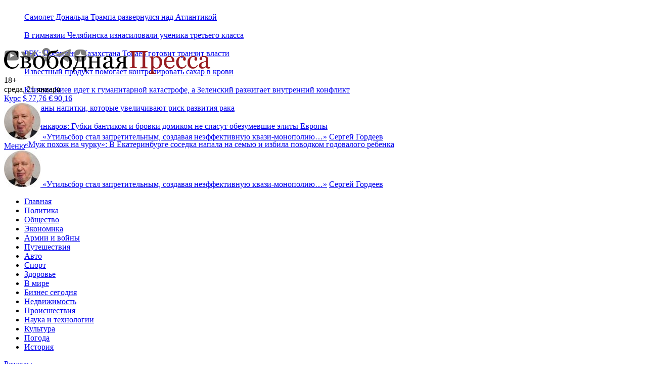

--- FILE ---
content_type: text/html; charset=utf-8
request_url: https://svpressa.ru/accidents/news/71799/
body_size: 17648
content:
<!doctype html>
<html dir="ltr" lang="ru">
<head>
        <link rel="canonical" href="https://svpressa.ru/accidents/news/71799/" />
            <meta charset="utf-8">
    <meta http-equiv="x-ua-compatible" content="ie=edge">
    <title>В здании телецентра &laquo;Останкино&raquo; возник пожар, идет эвакуация</title>
    <meta name="viewport" content="width=device-width, initial-scale=1">
    <meta name="description" content="Пожару в телецентре &laquo;Останкино&raquo;, где загорелась крыша, присвоен повышенный, четвертый, номер сложности, проходит эвакуация сотрудников и посетителей">
                    
    
        <meta property="og:url" content="https://svpressa.ru/accidents/news/71799/">
    <meta property="og:title" content="В здании телецентра &laquo;Останкино&raquo; возник пожар, идет эвакуация">
    <meta property="og:description" content="Пожару в телецентре &laquo;Останкино&raquo;, где загорелась крыша, присвоен повышенный, четвертый, номер сложности, проходит эвакуация сотрудников и посетителей">
    <meta property="og:type" content="article">
    <meta property="og:image" content="https://svpressa.ru/p/71/717/71799/p-71799.jpg">
    <meta name="twitter:card" content="summary_large_image">
    <meta name="twitter:site" content="@svpressa">
    <meta name="twitter:creator" content="@svpressa">
    <meta name="twitter:title" content="В здании телецентра &laquo;Останкино&raquo; возник пожар, идет эвакуация">
    <meta name="twitter:description" content="Пожару в телецентре &laquo;Останкино&raquo;, где загорелась крыша, присвоен повышенный, четвертый, номер сложности, проходит эвакуация сотрудников и посетителей">
    <meta name="twitter:image" content="https://svpressa.ru/p/71/717/71799/p-71799.jpg">
        
    
    <link rel="stylesheet" href="/css/sp.css?v=202410281">
    <!--[if lt IE 9]><script src="/js/html5support.js"></script><![endif]-->


    
    
    


        <script type="application/ld+json">
        {
          "@context": "https://schema.org/",
          "@type": "BreadcrumbList",
          "itemListElement": [{
            "@type": "ListItem",
            "position": 1,
            "name": "Главная",
            "item": "https://svpressa.ru/"
          },
                              {
            "@type": "ListItem",
            "position": 2,
            "name": "Происшествия",
            "item": "https://svpressa.ru/accidents/news/"
          },
                    
          {
            "@type": "ListItem",
            "position": 3,
            "name": "В здании телецентра &laquo;Останкино&raquo; возник пожар, идет эвакуация"
          }
          ]
        }
    </script>
    


        <script type="application/ld+json">
        {
           "@context": "https://schema.org",
                      "@type": "NewsArticle",
                      "url": "https://svpressa.ru/accidents/news/71799/",
                      "author": {
                "@type": "Person",
                "name": "Отдел Новостей"
              },
                       "publisher":{
              "@type":"Organization",
              "name":"Свободная Пресса",
              "logo": {
                  "@type": "ImageObject",
                  "url": "https://svpressa.ru/i/logo-svpressa.png"
                }
           },
           "headline": "В здании телецентра &laquo;Останкино&raquo; возник пожар, идет эвакуация",
           "mainEntityOfPage": "https://svpressa.ru/accidents/news/71799/",
           "articleBody": "Пожару в&nbsp;телецентре &laquo;Останкино&raquo;, где загорелась крыша, присвоен повышенный, четвертый, номер сложности, проходит эвакуация сотрудников и&nbsp;посетителей. Площадь возгорания составляет 150 квадратных метров.Как сообщили в&nbsp;пресс-службе МЧС РФ, пожар произошел во&nbsp;вторник вечером, 30&nbsp;июля, по&nbsp;адресу: улица академика Королева, 12. &laquo;Произошло задымление в&nbsp;административном четырех этажном здании телецентра. Очаг возгорания обнаружен на&nbsp;первом этаже. Проводится эвакуация. По&nbsp;предварительным данным пострадавших нет&raquo;,&nbsp;&mdash; рассказали в&nbsp;ведомстве. На&nbsp;месте происшествия работает около двадцати пожарных расчетов.Из&nbsp;здания эвакуировали сотрудников телеканалов НТВ и&nbsp;Первый, в&nbsp;том числе спортивного комментатора Геннадия Орлова, который вел прямой репортаж о&nbsp;матче петербургского &laquo;Зенита&raquo; и&nbsp;датского &laquo;Нордшелланда&raquo;. С&nbsp;60-ой минуты матч шел без комментария.&laquo;Эрнст повел пожарных в&nbsp;здание, горит декорационный цех Первого канала. Суета жуткая. Пожарные прибывают и&nbsp;прибывают. Насчитал 9 пожарных машин, и&nbsp;еще едут. Люди, задействованные на&nbsp;эфирах, орут в&nbsp;трубки, что не&nbsp;хотели уходить&raquo;,&nbsp;&mdash; написал в&nbsp;своем твиттере спортивный комментатор телеканала &laquo;НТВ-Плюс&raquo; Тимур Журавель.Фото: TimZhur",
                      "image":["https://svpressa.ru/p/71/717/71799/p-71799.jpg"],
                      "datePublished":"2013-07-30T22:38:00+03:00",
           "dateModified":"2013-07-30T22:38:00+03:00"
        }
    </script>
    


    

    <script src="/js/picturefill.min.js?v=1463063015000" async></script>

    

    
    
    <script async type="text/javascript" src="//s.luxcdn.com/t/229664/360_light.js"></script>
    





    
            <meta property="relap:article" content="false">
            <meta property="article:published_time" content="2013-07-30T22:38:00+03:00">
    

    
    
    <link rel="icon" type="image/png" href="/favicon-16x16.png?v=1471426270000" sizes="16x16">
    <link rel="icon" type="image/png" href="/favicon-32x32.png?v=1471426270000" sizes="32x32">
    <link rel="icon" type="image/png" href="/favicon-96x96.png?v=1471426270000" sizes="96x96">






<style>
@media (max-width: 480px) {

#adfox_154334798986441917 {
    display:block;
clear:both;
    padding-top:1em;
}

#yandex-vh {
    height:250px;
}

/*#adfox_149382238558383135,*/
#adfox_166074206548625200 {
    height:120px;
}

#adfox_157321318210373358 {
    height:300px;
}

#adfox_150347518061173214 {
    height:350px;
}

#adfox_152483132227926856 {
    height:350px;
}

#adfox_152112464784545018 {
    height:480px;
}


#adfox_152967455873041513 {
    height:750px;
}

#adfox_149805505100184850 {
    height:600px;
}

#adfox_158576435130642108,
#adfox_158652806112888988,
#adfox_158944708604245095 {
    height:120px;
}

#adfox_149684398997947462,
#adfox_1481729649585323 {
    height:400px;
    width:250px;
}

#adfox_166074206548625200,
/*#adfox_149382238558383135,*/
#adfox_152483132227926856,
#adfox_150347518061173214,
#adfox_152112464784545018,
#adfox_157321318210373358,
#adfox_152967455873041513,
#adfox_149805505100184850,
#adfox_158576435130642108,
#adfox_158652806112888988,
#adfox_158944708604245095,
#adfox_149684398997947462,
#adfox_1481729649585323,
#adfox_151671785189981641
{
    display:block;
    background-color: #fff;
    padding:0;
    position: relative;
}

/*#adfox_166074206548625200::before,*/
/*#adfox_149382238558383135::before,*/
#adfox_152483132227926856::before,
#adfox_150347518061173214::before,
#adfox_152112464784545018::before,
#adfox_157321318210373358::before,
#adfox_152967455873041513::before,
#adfox_149805505100184850::before,
/*#adfox_158576435130642108::before,*/
/*#adfox_158652806112888988::before,*/
/*#adfox_158944708604245095::before,*/
#adfox_149684398997947462::before,
#adfox_1481729649585323::before,
#adfox_151671785189981641::before
{
    content: "РЕКЛАМА";
    color:#666;
    font-size:14px;
    font-weight: normal;
    left: 50%;
    position: absolute;
    top: 50%;
    transform: translate(-50%, -50%);
    text-align: center;
    z-index:0;
}

}


@media (min-width: 481px) {

    #yandex-vh {
    height:450px;
}

#adfox_1481729326681014,
#adfox_158531307548162957  {
    width:300px;
    height:300px;
}

#adfox_150347518061173214 {
    height:450px;
}

#adfox_152112464784545018 {
    height:480px;
}



#adfox_157321318210373358 {
    height:340px;
}

/*
#adfox_1482230651395507 {
    height:200px;
}
*/
/*
#adfox_1481729254647214 {
    height:90px;
    width:728px;
}
*/

#adfox_1481729521474783,
#adfox_149684398997947462,
#adfox_1481729649585323 {
    height:400px;
    width:240px;
}


#adfox_1481729389686235 {
    width:300px;
    height:600px;
}

#adfox_152967466817766424 {
    height:300px;
}


#adfox_151671785189981641 {
    height:250px;
}

    #adfox_166074199840271027 {
        height:120px;
}


#adfox_166074199840271027,
#adfox_150347518061173214,
#adfox_152112464784545018,
#adfox_157321318210373358,
/*#adfox_1482230651395507,*/
/*#adfox_1481729254647214,*/
/*#adfox_1481729521474783,*/
#adfox_152967466817766424,
/*#adfox_1481729389686235,*/
#adfox_1481729326681014,
#adfox_158531307548162957,
#adfox_149684398997947462,
#adfox_1481729649585323,
#adfox_151671785189981641 {
    display:block;
    background-color: #fff;
    padding:0;
    position: relative;
}

/*#adfox_166074199840271027::before,*/
#adfox_150347518061173214::before,
#adfox_152112464784545018::before,
#adfox_157321318210373358::before,
/*#adfox_1482230651395507::before,*/
/*#adfox_1481729254647214::before,*/
/*#adfox_1481729521474783::before,*/
#adfox_152967466817766424::before,
/*#adfox_1481729389686235::before,*/
#adfox_1481729326681014::before,
#adfox_158531307548162957::before,
#adfox_151671785189981641::before,
/*#adfox_149684398997947462::before,*/
#adfox_1481729649585323::before,
#adfox_151671785189981641::before
 {
    content: "РЕКЛАМА";
    color:#666;
    font-size:14px;
    font-weight: normal;
    left: 50%;
    position: absolute;
    top: 50%;
    transform: translate(-50%, -50%);
    text-align: center;
    z-index:0;
}

/*
#adfox_1482230651395507::before {
    top: 11%;
}
*/

    #adfox_15132575496764270_149097,
    #adfox_15132575496764270_149068 {

    }

}


div.sendsay-checkbox {
margin-bottom: -1.75em;
}

div.sendsay-checkbox label {
font-size: 12px;
color:#666;
}

div.sendsay-image {
max-width:44px;
position:absolute;
}

div.sendsay-image + div.sendsay-text {
height: 4em;
padding-top: 1em;
}

div.sendsay-popup {
width:auto !important;
}

</style>



 

</head>

<body>

    
        <div id="adfox_15132575496764270"></div>
    
    
    
    
    
        <div id="adfox_1484921178563864"></div>
    
    
        
            <div id="adfox_1495110525393924"></div>
    
        <div id="adfox_153079930644463343" style="z-index:5;"></div>
        

        <div id="adfox_152993940628348673"></div>
    
    


    <a name="top"></a>
    <div class="b-container">
        
<div class="_adfox_banner_above_header" id="adfox_1482230651395507"></div>




<div id="adfox_149382238558383135" class="_adfox_banner_above_header_mobile_ad"></div>





<style>
.b-top-header__item {
	width:100%;
	display: block;
	overflow: hidden;
	line-height: 36px;
}

.b-top-header__logo {
	display: none;
}


@media (max-width: 998px) {
.b-top-header__logo {
display: block;
float:left;
width:36px;
margin-right:1em;
}


}



.b-top-header__e2wwqk-img:after {
  background: url('/i/164х38.png') no-repeat;
	height:38px;
	width:164px;
}
.b-top-header__e2wwqk,
.b-top-header__e2wwqk-img {
	height:38px;
	width:164px;
}

.b-top-header__main,
.b-top-header__aside {
	height:41px;
}


</style>

<section class="b-top-header">
<div class="b-top-header__main">
	<div class="b-top-header__ticker">
		<div class="b-top-header__ticker-loader"></div>
	</div>
	<ul class="b-top-header__items">
				<li class="b-top-header__item"><a href="/politic/news/499543/?top=1">Самолет Дональда Трампа развернулся над Атлантикой</a></li>
				<li class="b-top-header__item"><a href="/accidents/news/499555/?top=1">В гимназии Челябинска изнасиловали ученика третьего класса</a></li>
				<li class="b-top-header__item"><a href="/politic/news/499552/?top=1">РБК: Президент Казахстана Токаев готовит транзит власти</a></li>
				<li class="b-top-header__item"><a href="/health/news/499542/?top=1">Известный продукт помогает контролировать сахар в крови</a></li>
				<li class="b-top-header__item"><a href="/society/news/499553/?top=1">Кличко: Киев идет к гуманитарной катастрофе, а Зеленский разжигает внутренний конфликт</a></li>
				<li class="b-top-header__item"><a href="/health/news/499539/?top=1">Названы напитки, которые увеличивают риск развития рака</a></li>
				<li class="b-top-header__item"><a href="/politic/news/499545/?top=1">Килинкаров: Губки бантиком и бровки домиком не спасут обезумевшие элиты Европы</a></li>
				<li class="b-top-header__item"><a href="/accidents/news/499558/?top=1">&laquo;Муж похож на чурку&raquo;: В Екатеринбурге соседка напала на семью и избила поводком годовалого ребенка</a></li>
		
	</ul>
</div>
<div class="b-top-header__aside">
	<div class="b-top-header__e2wwqk">
		<div id="adfox_172951536231457824"></div>
		
	</div>


	<div class="b-top-header__socials">
		<a target="_blank" href="https://www.youtube.com/user/svpressaru?sub_confirmation=1" class="b-top-header__socials-item" title="Свободная Пресса на YouTube"><img src="/i/socials/yt.png" alt="Свободная Пресса на YouTube"></a>
		<a target="_blank" href="https://vk.com/svpressa" class="b-top-header__socials-item" title="Свободная Пресса Вконтакте"><img src="/i/socials/vk.png" alt="Свободная Пресса Вконтакте"></a>
		<a target="_blank" href="https://www.odnoklassniki.ru/svpressa" class="b-top-header__socials-item" title="Свободная Пресса в Одноклассниках"><img src="/i/socials/ok.png" alt="Свободная Пресса в Одноклассниках"></a>
		<a target="_blank" href="https://t.me/s/svpressaru" class="b-top-header__socials-item" title="Свободная Пресса в Телеграм"><img src="/i/socials/tg.png" alt="Свободная Пресса в Телеграм"></a>
				<a target="_blank" href="https://dzen.ru/svpressaru" class="b-top-header__socials-item" title="Свободная Пресса в Дзен"><img src="/i/socials/dzen.png" alt="Свободная Пресса в Дзен"></a>
	</div>
</div>
</section>


<!-- header -->
<header class="b-header _clearfix">
	<div class="b-header__info-container">
		<div class="b-header__info">
			<div class="b-header__logo"><a href="/"><img src="/i/logo-svpressa.svg" onerror="this.src='/i/logo-svpressa.png'" alt="Свободная Пресса" class="b-header__logo-img"></a>
				<div class="b-header__age-rating">18+</div>
			</div>
			<div class="b-header__date-and-region">
				<div class="b-header__date">
					среда, 21 января
				</div>

				<div class="b-header__currency-wrapper _hide_mobile">
					<a class="b-header__currency-link" href="/topics/kurs-valyut/">Курс</a>
					<a href="/topics/kurs-valyut/" class="b-header__currency b-header__currency--first">
						$&thinsp;<span class="b-header__currency-value b-header__currency--up">77,76</span>
					</a>
					<a href="/topics/kurs-valyut/" class="b-header__currency">
						&euro;&thinsp;<span class="b-header__currency-value b-header__currency--up">90,16</span></a>
				</div>

				


				
			</div>
		</div>
		<div class="b-header__top _hide_mobile">
						<!-- quote -->
			<article class="b-article" data-name="Сергей Гордеев:
				О повышении утильсбора на авто">
				<a href="/quotes/5439/?qht=1" class="b-quote-top__img">
					<img src="/p/persons/5044/s-5044.jpg"
						alt="">
				</a>
				<a class="b-quote-top__subtitle" href="/quotes/5439/?qht=1"><span
						class="b-quote-mark">&laquo;</span>Утильсбор стал запретительным, создавая неэффективную квази-монополию…<span
						class="b-quote-mark">&raquo;</span></a>
				<a href="/quotes/5439/?qht=1"
					class="b-quote-top__author-name">Сергей Гордеев</a>
			</article>
			<!-- /quote -->
			
					</div>
		<div class="b-header__menu-trigger" id="b-header__menu-trigger">
			<a href="#" class="b-header__menu-link">
				<div class="b-header__menu-icon"></div>
				<div class="b-header__menu-title">Меню</div>
			</a>
		</div>
	</div>


<noindex>
<!--noindex-->
<div class="b-quote-header">
	<article class="b-quote-header__article" data-name="Сергей Гордеев:
	О повышении утильсбора на авто">
	<a href="/quotes/5439/?qht=1" class="b-quote-header__img" rel="nofollow">
		<img src="/p/persons/5044/s-5044.jpg"
			alt="">
	</a>
	<a class="b-quote-top__subtitle" href="/quotes/5439/?qht=1" rel="nofollow"><span
			class="b-quote-mark">&laquo;</span>Утильсбор стал запретительным, создавая неэффективную квази-монополию…<span
			class="b-quote-mark">&raquo;</span></a>
	<a href="/quotes/5439/?qht=1"
		class="b-quote-top__author-name" rel="nofollow">Сергей Гордеев</a>
</article>
</div>
<!--/noindex-->
</noindex>

		<!-- menu-container -->
	<div class="b-header__menu-container _hide_mobile" id="b-header__menu-container">
		<!-- nav -->
		<nav class="b-nav">
			<div class="b-nav-container">
				<div class="b-nav__container">
					<div class="b-nav__rubrics-container" id="b-nav__rubrics-container">
						<a href="#" class="b-nav__rubrics-trigger" id="b-nav__rubrics-trigger"></a>
						<ul class="b-nav__list" id="b-nav__list_rubrics">
							<li class="b-nav__item"><a class="b-nav__link b-nav__link_white" href="/">Главная</a></li>
																					<li class="b-nav__item"><a class="b-nav__link b-nav__link_white" href="/politic/">Политика</a></li>
																																										<li class="b-nav__item"><a class="b-nav__link b-nav__link_white" href="/society/">Общество</a></li>
																																										<li class="b-nav__item"><a class="b-nav__link b-nav__link_white" href="/economy/">Экономика</a></li>
																																										<li class="b-nav__item"><a class="b-nav__link b-nav__link_white" href="/war21/">Армии и войны</a></li>
																																										<li class="b-nav__item"><a class="b-nav__link b-nav__link_white" href="/travel/">Путешествия</a></li>
																																																								<li class="b-nav__item"><a class="b-nav__link b-nav__link_white" href="/auto/">Авто</a></li>
																												<li class="b-nav__item"><a class="b-nav__link b-nav__link_white" href="/sport/">Спорт</a></li>
																																																								<li class="b-nav__item"><a class="b-nav__link b-nav__link_white" href="/health/">Здоровье</a></li>
																																										<li class="b-nav__item"><a class="b-nav__link b-nav__link_white" href="/world/">В мире</a></li>
																																										<li class="b-nav__item"><a class="b-nav__link b-nav__link_white" href="/business/">Бизнес сегодня</a></li>
																																										<li class="b-nav__item"><a class="b-nav__link b-nav__link_white" href="/realty/">Недвижимость</a></li>
																												<li class="b-nav__item"><a class="b-nav__link b-nav__link_white" href="/accidents/">Происшествия</a></li>
																																																								<li class="b-nav__item"><a class="b-nav__link b-nav__link_white" href="/science/">Наука и технологии</a></li>
																												<li class="b-nav__item"><a class="b-nav__link b-nav__link_white" href="/culture/">Культура</a></li>
																																																								<li class="b-nav__item"><a class="b-nav__link b-nav__link_white" href="/weather/">Погода</a></li>
																																										<li class="b-nav__item"><a class="b-nav__link b-nav__link_white" href="/post/">История</a></li>
																																																																																																																																																																																						
						</ul>
					</div>
				</div>
				<div class="b-nav__container">
					<a href="#" class="b-nav__trigger" id="b-nav__list_categories-trigger">Разделы</a>
					<div class="b-nav__sub-container _hide_mobile" id="b-nav__categories-container">
						<ul class="b-nav__list">
							<li class="b-nav__item b-nav__item_category b-nav__item_first"><a class="b-nav__link" href="/all/news/">Новости</a></li>
							<li class="b-nav__item b-nav__item_category"><a class="b-nav__link" href="/blogs/">Мнения</a></li>
							
							<li class="b-nav__item b-nav__item_category"><a class="b-nav__link" href="/all/photo/">Фото</a></li>
							
							<li class="b-nav__item b-nav__item_category"><a class="b-nav__link" href="/all/sptv/">СП-Видео</a></li>
							
							<li class="b-nav__item b-nav__item_category"><a class="b-nav__link" href="/authors/">Авторы</a></li>
							<li class="b-nav__item b-nav__item_category"><a class="b-nav__link " href="/experts/">Эксперты</a></li>
							<li class="b-nav__item b-nav__item_category"><a class="b-nav__link " href="/quotes/">Цитаты</a></li>
							<li class="b-nav__item b-nav__item_category"><a class="b-nav__link " href="/persons/">Персоны</a></li>
							<li class="b-nav__item b-nav__item_category"><a class="b-nav__link " href="/companies/">Компании</a></li>
							
						</ul>
					</div>
				</div>
				

								<div class="b-nav__container b-nav__topics">
					<a href="#" class="b-nav__trigger" id="b-nav__list_topics-trigger">Горячие темы</a>
					<div class="b-nav__sub-container b-nav__sub-container_topics _hide_mobile" id="b-nav__topics-container">
						<ul class="b-nav__list">
							<li class="b-nav__item b-nav__item_topic b-nav__item_topics _hide_mobile"><a class="b-nav__link_topics" href="/topics/">Темы:</a></li>
														<li class="b-nav__item b-nav__item_topic b-nav__item_first"><a class="b-nav__link" href="/topics/specialnaya-operaciya-na-ukraine/">Спецоперация на Украине</a></li>
														<li class="b-nav__item b-nav__item_topic"><a class="b-nav__link" href="/topics/mir-na-ukraine/">Мир на Украине</a></li>
														<li class="b-nav__item b-nav__item_topic"><a class="b-nav__link" href="/topics/migranty-i-migraciya/">Мигранты и миграция</a></li>
														<li class="b-nav__item b-nav__item_topic"><a class="b-nav__link" href="/topics/sankcii/">Санкции</a></li>
														<li class="b-nav__item b-nav__item_topic"><a class="b-nav__link" href="/topics/kurs-valyut/">Курс валют</a></li>
														<li class="b-nav__item b-nav__item_topic"><a class="b-nav__link" href="/topics/krasota-i-uhod/">Красота и уход</a></li>
														<li class="b-nav__item b-nav__item_topic"><a class="b-nav__link" href="/topics/kitay-segodnya/">Китай сегодня</a></li>
							
						</ul>
					</div>
				</div>
				
			</div>
			<!-- /nav-container -->
		</nav>
		<!-- /nav -->
	</div>
	<!-- /menu-container -->

</header>
<!-- /header -->




<!-- bottom topline -->








        <!-- content -->
        <div class="b-content _clearfix">
            

            

            <!-- content-main -->
            			<!-- content-main -->
			<div class="b-content__main">
								<div id="adfox_1481729254647214" class="_adfox_banner_768"></div>

								<article class="b-text">
	<div class="b-text__container">
		<header class="b-text__header">
							<div class="b-text__rubric">
								<a class="b-text__rubric-link"
									href="/accidents/"><span>Происшествия</span></a>																
								<div class="b-text__date">30 июля 2013 22:38</div>
							</div>

							<h1 class="b-text__title">В здании телецентра &laquo;Останкино&raquo; возник пожар, идет эвакуация</h1>
							
							

														<div class="b-text__info">
								
								
								<div class="b-views b-views_header"><i class="icon-views"></i> 189</div>
								<a href="#" class="b-text__socials-trigger" id="b-text__socials-trigger"><i class="icon-socials"></i></a>
								<div class="b-socials b-socials_header _hide_mobile" id="b-socials_header">
									<div class="b-socials__container b-socials__container_header">
										<div class="ya-share2" data-services="vkontakte,odnoklassniki,telegram"
											data-url="https://svpressa.ru/accidents/news/71799/" data-title="В здании телецентра &laquo;Останкино&raquo; возник пожар, идет эвакуация"
											data-description="Пожару в телецентре &laquo;Останкино&raquo;, где загорелась крыша, присвоен повышенный, четвертый, номер сложности, проходит эвакуация сотрудников и посетителей" data-counter></div>
									</div>
								</div>
								<a class="b-print b-print_header" href="#" title="Версия для печати"><i class="icon-print"></i></a>
								<a class="b-email b-email_header"
									href="mailto:?subject=В здании телецентра «Останкино» возник пожар, идет эвакуация&body=В здании телецентра «Останкино» возник пожар, идет эвакуация%0Dhttps://svpressa.ru/accidents/news/71799/%0D%0DСвободная%20Пресса%0Dhttps://svpressa.ru"
									title="Отправить по емейл"><i class="icon-email"></i></a>
								
								
							</div>
							<!-- /text__info -->
							
							
						</header>
						<!-- /text__header -->

						
																		<div id="adfox_152483132227926856" class="b-text__block_offset_medium"></div>
		<div class="b-text__content">
    <div class="b-text__block b-text__block_text b-text__block_offset_large" data-io-article-url="https://svpressa.ru/accidents/news/71799/">
                <div class="_adfox_banner_240" id="adfox_1481729521474783">
            <div id="crt-713416"></div>
        </div>
                
        
        <p>Пожару в&nbsp;телецентре &laquo;Останкино&raquo;, где загорелась крыша, присвоен повышенный, четвертый, номер сложности, проходит эвакуация сотрудников и&nbsp;посетителей. Площадь возгорания составляет 150 квадратных метров.</p><p>Как сообщили в&nbsp;пресс-службе МЧС РФ, пожар произошел во&nbsp;вторник вечером, 30&nbsp;июля, по&nbsp;адресу: улица академика Королева, 12. &laquo;<i>Произошло задымление в&nbsp;административном четырех этажном здании телецентра. Очаг возгорания обнаружен на&nbsp;первом этаже. Проводится эвакуация. По&nbsp;предварительным данным пострадавших нет</i>&raquo;,&nbsp;&mdash; <a target=_blank rel=nofollow href=http://www.mchs.gov.ru/dop/operationalpage/summary/Operativnaja_informacija/item/450264/>рассказали</a> в&nbsp;ведомстве. На&nbsp;месте происшествия работает около двадцати пожарных расчетов.</p><p>Из&nbsp;здания эвакуировали сотрудников телеканалов НТВ и&nbsp;Первый, в&nbsp;том числе спортивного комментатора Геннадия Орлова, который вел прямой репортаж о&nbsp;матче петербургского &laquo;Зенита&raquo; и&nbsp;датского &laquo;Нордшелланда&raquo;. С&nbsp;60-ой минуты матч шел без комментария.</p><p>&laquo;<i>Эрнст повел пожарных в&nbsp;здание, горит декорационный цех Первого канала. Суета жуткая. Пожарные прибывают и&nbsp;прибывают. Насчитал 9 пожарных машин, и&nbsp;еще едут. Люди, задействованные на&nbsp;эфирах, орут в&nbsp;трубки, что не&nbsp;хотели уходить</i>&raquo;,&nbsp;&mdash; написал в&nbsp;своем <a target=_blank rel=nofollow href=https://twitter.com/TimZhur>твиттере</a> спортивный комментатор телеканала &laquo;НТВ-Плюс&raquo; Тимур Журавель.</p><p><i>Фото: <a target=_blank rel=nofollow href=https://twitter.com/TimZhur>TimZhur</a></i></p><p><div id="adfox_154334798986441917"></div></p>

        

        
		

                
        
        
        
        
        

            


    
    </div>
</div>
<!-- /text__content -->

		<footer class="b-text__footer">

    

    <div id="adfox_16650673131151604" class="_clearfix" style="padding-top:1.5em;padding-bottom:1em"></div>

<div class="b-footer-promo" style="padding:1em 1em 1em 20px;margin-top:2em;">
	<p>
		Читайте новости «Свободной Прессы» в <a href="https://yandex.ru/news/?favid=9118" class="_link_medium" target="_blank">Яндекс.Новостях</a>, а так же подписывайтесь на наши каналы в <a href="https://zen.yandex.ru/id/5fa06601ccd6794086f076f3" class="_link_medium" target="_blank">Яндекс.Дзен</a>, <a href="https://t.me/svpressaru" class="_link_medium" target="_blank">Telegram</a> и <a href="https://mediametrics.ru/rating/ru/day.html?search=www.svpressa.ru" class="_link_medium" target="_blank">MediaMetrics</a>.
</p>
</div>
  



<div id="adfox_157321318210373358" style="clear:both" class="_clearfix b-text__block_offset_large"></div>




    
    
        <div id="adfox_152112464784545018"  style="clear:both" class="_clearfix b-text__block_offset_medium"></div>


    
    <!-- relevant-articles -->

<!-- topics -->
<div class="b-topics">
	<a href="/topics//" class="b-content__title_link">Читайте ещё</a>

	<div class="b-articles">
						<!-- article -->
<article class="b-article b-article_small b-col_1-2_content b-col_1-2_content_first">
	<a href="/society/article/498550/?cba=1" class="b-article__img b-article__img_small">
		<img src="/p/49/498/498550/xs-498550.jpg?v=1768312515" alt="У пятимесячного Миши Ворошилина редкий диагноз, угрожающий раком кожи">
	</a>
	<a class="b-article__title b-article__title_small" href="/society/article/498550/?cba=1">У пятимесячного Миши Ворошилина редкий диагноз, угрожающий раком кожи</a>
	<p class="b-article__subtitle b-article__subtitle_small">Мальчика спасёт только срочная операция</p>
</article>
<!-- /article -->


						<!-- article -->
<article class="b-article b-article_small b-col_1-2_content">
	<a href="/war21/article/499551/?cba=1" class="b-article__img b-article__img_small">
		<img src="/p/49/499/499551/xs-499551.jpg?v=1768974729" alt="Сводки СВО, 21 января, главное: «ПВО не работает, F-16 непонятно, что делают», - Зеленский громит генералов">
	</a>
	<a class="b-article__title b-article__title_small" href="/war21/article/499551/?cba=1">Сводки СВО, 21&nbsp;января, главное: &laquo;ПВО не работает, F-16 непонятно, что делают&raquo;,&nbsp;&mdash; Зеленский громит генералов</a>
	<p class="b-article__subtitle b-article__subtitle_small">1427-й день спецоперации. Ситуация на фронтах остается напряженной, но инициатива за&nbsp;ВС РФ</p>
</article>
<!-- /article -->

	</div>

	<div class="b-articles">
						<!-- article -->
<article class="b-article b-article_small_news b-col_1-2_content b-col_1-2_content_first">
	<a class="b-article__title b-article__title_small" href="/accidents/news/499274/?cban=1">СМИ: Началось принудительное выселение Долиной из квартиры в Хамовниках</a>
	
</article>
<!-- /article -->


						<!-- article -->
<article class="b-article b-article_small_news b-col_1-2_content">
	<a class="b-article__title b-article__title_small" href="/accidents/news/498957/?cban=1">&laquo;Надо закрыть&raquo;: Главврач роддома в Кузбассе обращался в Минздрав после первых смертей</a>
	
</article>
<!-- /article -->

	</div>

		<div class="b-articles">
						<!-- article -->
<article class="b-article b-article_small b-col_1-2_content b-col_1-2_content_first">
	<a href="/politic/article/499485/?cba=1" class="b-article__img b-article__img_small">
		<img src="/p/49/499/499485/xs-499485.jpg?v=1768976666" alt="Курятник в Давосе притих: Петушистый Макрон с опаской ждет, когда зайдет Трамп. Кто у него сегодня на суп?">
	</a>
	<a class="b-article__title b-article__title_small" href="/politic/article/499485/?cba=1">Курятник в Давосе притих: Петушистый Макрон с опаской ждет, когда зайдет Трамп. Кто у него сегодня на суп?</a>
	<p class="b-article__subtitle b-article__subtitle_small">На проходящем в Швейцарии форуме приемы и фуршеты пропитаны ядом ненависти к новому &laquo;хозяину Гренландии&raquo;</p>
</article>
<!-- /article -->


						

		<article class="b-article b-article_small b-col_1-2_aside">

 <!-- Sparrow -->

<script type="text/javascript" data-key="ea1c763b8e43c3e5e486e1b79c281e1e">
(function(w, a) {
(w[a] = w[a] || []).push({
'script_key': 'ea1c763b8e43c3e5e486e1b79c281e1e',
'settings': {
'w': 19659,
'sid': 10136
}
});
if(!window['_Sparrow_embed']) {
var node = document.createElement('script'); node.type = 'text/javascript'; node.async =
true;
node.src = 'https://widget.sparrow.ru/js/embed.js';
(document.getElementsByTagName('head')[0] ||
document.getElementsByTagName('body')[0]).appendChild(node);
} else {
window['_Sparrow_embed'].initWidgets();
}
})(window, '_sparrow_widgets');
</script>

<!-- /Sparrow -->

        </article>

		
	</div>
	</div>
<!-- /topics -->


    
       
    
    
<div class="b-likes-and-socials">
	<div class="b-socials b-socials_footer">
		<div class="b-socials__container b-socials__container_footer">
			<div class="ya-share2 b-socials__yashare"
				data-services="vkontakte,odnoklassniki,telegram" data-url="https://svpressa.ru/accidents/news/71799/" data-image="https://svpressa.ru/p/71/717/71799/p-71799.jpg"  data-title="В здании телецентра &laquo;Останкино&raquo; возник пожар, идет эвакуация"
				data-description="Пожару в телецентре &laquo;Останкино&raquo;, где загорелась крыша, присвоен повышенный, четвертый, номер сложности, проходит эвакуация сотрудников и посетителей" data-counter></div>
		</div>
	</div>

			<div class="b-counts_footer">
		<div class="b-comments_footer-wrapper">
			
			<a class="b-comments_footer_btn" href="#mc-container"
				data-cackle-channel="71799"><span>Комментировать</span><i class="icon-comments"></i></a>

		</div>
	</div>
		</div>
    
    <img src="/cnt.php" class="_hidden">
</footer>
<!-- /b-text__footer news -->







<section class="b-content__section b-content__section_first">
  <div class="pulse-widget" data-sid="partners_widget_svpressaru_1"></div>
  <script async src="https://static.pulse.mail.ru/pulse-widget.js"></script>
</section>


 







	</div>
	<!-- /b-text__container -->
</article>
<!-- /b-text -->
								
								<section class="b-content__sectionb-content__section_first" id="adfox_152967466817766424"></section>
<section class="b-content__sectionb-content__section_first" id="adfox_152967455873041513"></section>



								<!-- more news -->
<section class="b-content__section _oh">
	<a href="/all/news/" class="b-content__title b-content__title_list">Новости дня</a>
	<ul class="b-news__list b-news__list-more-news">
				<li class="b-news__item_list b-news__item_first">
			<a class="b-news__title" href="/politic/news/499562/?nbt=1"><time class="b-news__time" datetime="2026-01-21T10:18:00+03:00">10:18</time> Свои земли и свои люди: Медведев объяснил, почему Трампу не стать Путиным</a>
		</li>
				<li class="b-news__item_list">
			<a class="b-news__title" href="/politic/news/499563/?nbt=1"><time class="b-news__time" datetime="2026-01-21T10:13:00+03:00">10:13</time> Трамп: у нас есть вооружения, о которых никто не знает</a>
		</li>
				<li class="b-news__item_list">
			<a class="b-news__title" href="/politic/news/499557/?nbt=1"><time class="b-news__time" datetime="2026-01-21T09:58:00+03:00">09:58</time> Олейник объяснил, что произошло между двумя бунтами Зеленского против Трампа</a>
		</li>
				<li class="b-news__item_list">
			<a class="b-news__title" href="/accidents/news/499560/?nbt=1"><time class="b-news__time" datetime="2026-01-21T09:53:00+03:00">09:53</time> В Красноярском крае задержали зампреда совета депутатов Ачинска</a>
		</li>
				<li class="b-news__item_list">
			<a class="b-news__title" href="/politic/news/499559/?nbt=1"><time class="b-news__time" datetime="2026-01-21T09:45:00+03:00">09:45</time> Guardian: Трамп хотел причинить боль Макрону</a>
		</li>
				<li class="b-news__item_list">
			<a class="b-news__title" href="/accidents/news/499558/?nbt=1"><time class="b-news__time" datetime="2026-01-21T09:35:00+03:00">09:35</time> &laquo;Муж похож на чурку&raquo;: В Екатеринбурге соседка напала на семью и избила поводком годовалого ребенка</a>
		</li>
				<li class="b-news__item_list">
			<a class="b-news__title" href="/society/news/499553/?nbt=1"><time class="b-news__time" datetime="2026-01-21T09:30:00+03:00">09:30</time> Кличко: Киев идет к гуманитарной катастрофе, а Зеленский разжигает внутренний конфликт</a>
		</li>
				<li class="b-news__item_list">
			<a class="b-news__title" href="/accidents/news/499555/?nbt=1"><time class="b-news__time" datetime="2026-01-21T09:18:00+03:00">09:18</time> В гимназии Челябинска изнасиловали ученика третьего класса</a>
		</li>
				<li class="b-news__item_list">
			<a class="b-news__title" href="/politic/news/499556/?nbt=1"><time class="b-news__time" datetime="2026-01-21T09:17:00+03:00">09:17</time> Объявление о плане восстановления Украины на 800 млрд долларов отложено</a>
		</li>
				<li class="b-news__item_list b-news__item_last">
			<a class="b-news__title" href="/politic/news/499546/?nbt=1"><time class="b-news__time" datetime="2026-01-21T09:05:00+03:00">09:05</time> Мнимое воздействие: Профессор о&nbsp;&laquo;мире без правил&raquo; Макрона в темных очках</a>
		</li>
		
	</ul>
	<div class="b-text__block b-text__block_offset_small">
		<a href="/all/news/30-7-2013/?nabt=1" class="b-news__title">Все новости за 30 июля 2013</a>
	</div>
</section>
<!-- /more news -->

								<!-- quotes -->
<section class="b-content__section">
	<a class="b-content__title" href="/quotes/">Цитаты</a>
	<div class="b-quotes">
		 
		<!-- quote -->
		<article class="b-quote">
			<div class="b-quote__quote">
				<a class="b-quote__title" href="/quotes/5446/?qt=1">О коммерциализации медицины</a>
				<a class="b-quote__subtitle" href="/quotes/5446/?qt=1">&laquo;Надо убирать рынок из медицины. Медицина&nbsp;&mdash; это не про деньги, а про жизни, про будущее страны. Если мы сейчас не сделаем правильные и серьезные выводы из трагедии Новокузнецка&nbsp;&mdash; проблемы будут не у отдельных людей, а у России&hellip;&raquo;</a>
				
			</div>
			<div class="b-quote__author">
					<a href="/quotes/5446/?qt=1" class="b-quote__img">
						<img src="/p/persons/4644/s-4644.jpg" alt="">
					</a>
				<div class="b-quote__author-info">
					<a href="/quotes/5446/?qt=1" class="b-quote__author-name">Ян Власов</a>
					<p class="b-quote__author-about">Cопредседатель Всероссийского союза пациентов, член Совета по правам человека при президенте России, доктор медицинских наук</p>
				</div>
			</div>
		</article>
		<!-- /quote -->
		 
		<!-- quote -->
		<article class="b-quote">
			<div class="b-quote__quote">
				<a class="b-quote__title" href="/quotes/5448/?qt=1">О гражданской авиации</a>
				<a class="b-quote__subtitle" href="/quotes/5448/?qt=1">&laquo;Восстановление законсервированных авиалайнеров&nbsp;&mdash; это вынужденная мера по восполнению формирующемуся дефициту воздушных судов из-за естественного выбывания техники. В непростых условиях антироссийских санкций этот процесс усугубляется&hellip;&raquo;</a>
				
			</div>
			<div class="b-quote__author">
					<a href="/quotes/5448/?qt=1" class="b-quote__img">
						<img src="/p/persons/162/s-162.jpg" alt="">
					</a>
				<div class="b-quote__author-info">
					<a href="/quotes/5448/?qt=1" class="b-quote__author-name">Олег Смирнов</a>
					<p class="b-quote__author-about">Заслуженный пилот СССР</p>
				</div>
			</div>
		</article>
		<!-- /quote -->
		 
		<!-- quote -->
		<article class="b-quote">
			<div class="b-quote__quote">
				<a class="b-quote__title" href="/quotes/5443/?qt=1">О добыче редкоземельных металлов</a>
				<a class="b-quote__subtitle" href="/quotes/5443/?qt=1">&laquo;Мы добыли 2500 тонн. Дело в том, что мы ничего серьезного, высокотехнологичного не производим, у нас&nbsp;&mdash; нефть, уголь, газ и оборудование. Ни гаджетов, ни компьютеров. Что-то там пытаемся, но бестолку. Поэтому 2500 тонн&nbsp;&mdash; наш необходимый минимум, больше и не надо&hellip;&raquo;</a>
				
			</div>
			<div class="b-quote__author">
					<a href="/quotes/5443/?qt=1" class="b-quote__img">
						<img src="/p/persons/4494/s-4494.jpg" alt="">
					</a>
				<div class="b-quote__author-info">
					<a href="/quotes/5443/?qt=1" class="b-quote__author-name">Владимир Полеванов</a>
					<p class="b-quote__author-about">Вице-президент национального фонда «Стратегические ресурсы России»</p>
				</div>
			</div>
		</article>
		<!-- /quote -->
		
	</div>
</section>
<!-- /quotes -->

								
				
			</div>
			<!--/ content-main -->
            <!--/ content-main -->
            <!-- content-aside -->
            <div class="b-content__aside">
                								<section class="b-content__section b-content__section_first">
    <a class="b-content__title" href="/all/sptv/?tvtd=1">СП-Видео</a>
    <div class="b-photo-of-the-day">
        <article>
            <a href="/opinions/sptv/499469/?tvtd=1" class="b-sptv__img">
                <img src="/p/49/499/499469/p-499469.jpg?v=1768980148" alt="Алексей Рамм: Стратегическое наступление ВС РФ может начаться весной">
                <span class="b-video__icon"><i class="icon-video"></i></span>
            </a>
            <a class="b-sptv__title b-sptv__title_aside"
                href="/opinions/sptv/499469/?tvtd=1">Алексей Рамм: Стратегическое наступление&nbsp;ВС РФ может начаться весной</a>
        </article>
    </div>
</section>

								<section class="b-content__section b-content__section_teasers">
	<span class="b-content__title">Спецпредложения</span>
    	<div id="adfox_150028550384634160"></div>
		<div id="adfox_1481729326681014"></div>
</section>
								<div id="grf_svpressaru_22"></div>
								<section class="b-content__section b-content__section_partners">
  <div id="mm270520"></div>
  <script type="text/javascript" src="//news.mediametrics.ru/cgi-bin/b.fcgi?ac=b&m=js&n=4&v=7&p=h&id=mm270520" charset="UTF-8"></script>

</section>

								<section class="b-content__section">
    
<!-- Sparrow -->
<script type="text/javascript" data-key="6198bcc65620c22e218168ab511b86e3">
(function(w, a) {
(w[a] = w[a] || []).push({
'script_key': '6198bcc65620c22e218168ab511b86e3',
'settings': {
'w': 19658,
'sid': 10136
}
});
if(!window['_Sparrow_embed']) {
var node = document.createElement('script'); node.type = 'text/javascript'; node.async =
true;
node.src = 'https://widget.sparrow.ru/js/embed.js';
(document.getElementsByTagName('head')[0] ||
document.getElementsByTagName('body')[0]).appendChild(node);
} else {
window['_Sparrow_embed'].initWidgets();
}
})(window, '_sparrow_widgets');
</script>
<!-- /Sparrow -->


</section>

								<section class="b-content__section b-content__section_partners">
<div id="unit_95699"><a href="https://smi2.ru/" >Новости СМИ2</a></div>

</section>

								<div class="_adfox_banner_300x250">
	<div id="adfox_1481729389686235"></div>
	<div id="adfox_149805505100184850"></div>
</div>

				
            </div>
            <!-- /content-aside -->
        </div>
        <!-- content -->
        


<div id="adfox_166074206548625200"></div>
<div id="adfox_166074199840271027"></div>
<div id="adfox_174230876343527824"></div>

<footer class="b-footer">
	<div class="b-footer__container">

		<div class="b-footer__copyright-first-container">

			<div class="b-footer__social-container">
				<ul class="b-footer__social-list">
					
					<li class="b-footer__social-item"><a target="_blank" href="https://vk.com/svpressa" class="icon-vk-large" title="Свободная Пресса Вконтакте"></a></li>
					<li class="b-footer__social-item"><a target="_blank" href="https://dzen.ru/svpressaru" class="icon-dz-large" title="Свободная Пресса в Дзен"></a></li>
					<li class="b-footer__social-item"><a target="_blank" href="https://www.odnoklassniki.ru/svpressa" class="icon-ok-large" title="Свободная Пресса в Одноклассниках"></a></li>
					<li class="b-footer__social-item"><a target="_blank" href="https://www.youtube.com/user/svpressaru?sub_confirmation=1" class="icon-yt-large" title="Свободная Пресса на YouTube"></a></li>
				</ul>
			</div>

			<div class="b-footer__nav-container">
				<nav class="b-footer__nav">
					<ul class="b-footer__nav-list">
						<li class="b-footer__nav-item"><a class="b-footer__nav-link" href="/text/pravovaya-informaciya/">Правовая информация</a></li><li class="b-footer__nav-item"><a class="b-footer__nav-link" href="/text/reklama-na-sayte/">Реклама на сайте</a></li><li class="b-footer__nav-item"><a class="b-footer__nav-link" href="/text/avtoram/">Авторам</a></li><li class="b-footer__nav-item"><a class="b-footer__nav-link" href="/text/kontakty/">Контакты</a></li>
					</ul>
				</nav>
			</div>


			<div class="b-footer__search">
				<form action="https://yandex.ru/sitesearch" method="get" target="_self">
					<input type="hidden" name="searchid" value="2221801"/>
					<input type="hidden" name="l10n" value="ru"/>
					<input type="hidden" name="reqenc" value="utf-8"/>
					<input type="search" class="b-footer__search-input" placeholder="Поиск" results="5" autosave="svp_search" name="text" value="">
				</form>
			</div>


			<div class="b-footer__copyright-first">
				<p class="_line">
					<span class="_bold">Врио главного редактора Лебедев В.В.</span>
				</p>
				

				<p class="_line">
					Перепечатка и цитирование материалов издания допускается только при точном соблюдении требований <a href="/text/pravila-ispolzovaniya-materialov-svpressa/" class="_link_standart">Правил их использования</a>.
				</p>

				<p class="_line">
					Мнения отдельных авторов могут не совпадать с позицией редакции.
				</p>

			</div>
		</div>

		<div class="b-footer__copyright-second-container">
			<div class="b-footer__copyright-second">
				<div class="_text">
					<p class="_line">
						<strong>СвободнаяПресса</strong>&nbsp;&reg; – свидетельства о регистрации товарных знаков №390722 и №390723 выданы Роспатентом 06.10.2009.<br>
						Действительны до 23.03.2029.
					</p>
					<p class="_line">
						&copy; <strong>2009, АНО «ИнПресс»</strong> – свидетельство о регистрации СМИ Эл №ФС77-77526 выдано Федеральной службой по надзору в сфере связи, информационных технологий и массовых коммуникаций.
					</p>
					<p class="_line">
					Сетевое издание «Свободная пресса» выходит с 1 ноября 2008 года.
				</p>
				<div class="_bold">18+</div>
				</div>
			</div>
		</div>

		<div class="b-footer__copyright-third-container">
			<div class="b-footer__copyright-third">
				<div class="_text">
					<p class="_line">
						<strong>Учредитель:</strong>
						<br/>АНО «ИнПресс»
					</p>

					<p class="_line">
						<strong>Редакция:</strong>
						<br/>E-mail: см. <a href="/text/kontakty/" class="_link_standart">Контакты</a>
						<br/>Тел.: <a href="tel:+84959993679" class="_link_standart">+7 495 999 36 79</a>
					</p>

					<p class="_line">
						<strong>Издатель:</strong>
						<br/>ООО «Авторское бюро»
						<br/>E-mail: <a href="mailto:7404263@mail.ru" class="_link_standart">7404263@mail.ru</a>
						<br/>Тел.: <a href="tel:+8493804132" class="_link_standart">+7 495 380 41 32</a>
					</p>
					<p class="_line">
					На информационном ресурсе применяются <a class="_link_standart" href="/text/rekomendatelnye-tehnologii/">рекомендательные технологии</a>.
				</p>
				</div>
			</div>

			<div class="b-footer__button-top-container">
				<a href="#top" class="b-footer__button-top">Наверх</a>
			</div>

    
			<div class="b-footer__counters"><div class="b-footer__counter">
			<div id="top100_widget">
			<noscript>
			  <img src="//counter.rambler.ru/top100.cnt?pid=1526186" alt="Топ-100" />
			</noscript>
			</div>
				</div><div class="b-footer__counter">
<!-- Rating@Mail.ru logo -->
<a href="https://top.mail.ru/jump?from=1523619">
<img src="//top-fwz1.mail.ru/counter?id=1523619;t=534;l=1" height="40" width="88" alt="Рейтинг@Mail.ru" /></a>
<noscript><div style="position:absolute;left:-10000px;"><img src="//top-fwz1.mail.ru/counter?id=1523619;js=na" style="border:0;" height="1" width="1" alt="Рейтинг@Mail.ru" /></div></noscript>
<!-- //Rating@Mail.ru logo -->
			</div><div class="b-footer__counter">

			<!--LiveInternet logo--><a href="//www.liveinternet.ru/click;svpressa"
			target="_blank"><img src="//counter.yadro.ru/logo;svpressa?14.6"
			title="LiveInternet: показано число просмотров за 24 часа, посетителей за 24 часа и за сегодня"
			alt="" border="0" width="88" height="31"/></a><!--/LiveInternet-->
			<!--LiveInternet counter--><script type="text/javascript"><!--
			new Image().src = "//counter.yadro.ru/hit;svpressa?r"+
			escape(document.referrer)+((typeof(screen)=="undefined")?"":
				";s"+screen.width+"*"+screen.height+"*"+(screen.colorDepth?
					screen.colorDepth:screen.pixelDepth))+";u"+escape(document.URL)+
			";h"+escape(document.title.substring(0,80))+
			";"+Math.random();//--></script><!--/LiveInternet-->

		</div><div class="b-footer__counter">
        <a href="https://rambler.ru" target="_blank" class="b-footer__counter-link">Партнер Рамблера</a>
      </div><div class="b-footer__counter">
        <img width="88" height="31" alt="" border="0" border-radius="8" src="https://yandex.ru/cycounter?https://svpressa.ru&theme=light&lang=ru"/>
      </div></div></div>
</div>

</footer>
    </div>
    <!-- /container -->


    <div class="cookie-bar _hidden" id="cookie-bar">
        <span class="cookie-message">Если Вы продолжите использование данного сайта, это означает, что Вы даете согласие
            на использование нашим сервером Cookie-файлов и иных технологий по сбору статистических сведений о
            посещениях этого сайта с Вашего компьютера или иного устройства. <a href="/text/policy/" class="cookie-message-link">Политика конфиденциальности.</a></span>
        <span class="cookie-message-mobile">Этот сайт использует Cookies, <a href="/text/policy/" class="cookie-message-link">подробнее</a></span>
        <button class="close-cb" id="cookie-trigger-agree">Больше не показывать</button>
    </div>




        <!-- fullscreen yandex -->

    <script src="/js/_sp.js?v=28102020124229"></script>

    
        <script>
        var art_id = '71799';
    </script>
    
    
        
    <script async src="https://cdn.viqeo.tv/js/vq_starter.js"></script>
    
    <script src="https://yastatic.net/share2/share.js" async></script>


    


    
       
    


<script>window.yaContextCb = window.yaContextCb || []</script>
<script src="https://yandex.ru/ads/system/context.js" async></script>
<script src="/js/_svpressa-async2.js?v=1750782033"></script>


    <script async src="https://jsn.24smi.net/smi.js"></script>

    
    <script type="text/javascript" src="//code.giraff.io/data/widget-svpressaru.js" async></script>
    <script type="text/javascript" src="//code.giraff.io/data/widget-msvpressaru.js" async></script>
    <script type="text/javascript" src="//code.giraff.io/data/widget-svpressainlineru.js" async></script>

    
    <script>(function(a,b,c,d){var e=a.getElementsByTagName(b)[0],f=a.createElement(b);f.async=!0,f.src="https://image.sendsay.ru/app/js/sdk/sdk.min.js",f.id="sendsay-sdk-script",f.dataset.accountId=c,f.dataset.siteId=d,e.parentNode.insertBefore(f,e)})(document,"script","svpressa","pl43589");</script>
    




<script async src="https://cdn-plus.roxot-panel.com/roxot-wrapper/js/roxot-manager.js?pid=2c213512-7728-4873-afec-9e5d3afe7363"></script>





<script>
setInterval(function () {
    if (document.getElementById('adfox_1481729649585323') !== null) {
        Ya.adfoxCode.reload('adfox_1481729649585323');
    }
    if (document.getElementById('adfox_152967455873041513') !== null) {
        Ya.adfoxCode.reload('adfox_152967455873041513');
    }
    if (document.getElementById('adfox_149805505100184850') !== null) {
        Ya.adfoxCode.reload('adfox_149805505100184850');
    }
    if (document.getElementById('adfox_15132575496764270') !== null) {
        Ya.adfoxCode.reload('adfox_15132575496764270');
    }
    if (document.getElementById('adfox_1481729326681014') !== null) {
        Ya.adfoxCode.reload('adfox_1481729326681014');
    }
    if (document.getElementById('adfox_1481729389686235') !== null) {
        Ya.adfoxCode.reload('adfox_1481729389686235');
    }
    if (document.getElementById('adfox_158531307548162957') !== null) {
        Ya.adfoxCode.reload('adfox_158531307548162957');
    }
    if (document.getElementById('adfox_152967466817766424') !== null) {
        Ya.adfoxCode.reload('adfox_152967466817766424');
    }
    if (document.getElementById('adfox_166074206548625200') !== null) {
        Ya.adfoxCode.reload('adfox_166074206548625200');
    }
    if (document.getElementById('adfox_166074199840271027') !== null) {
        Ya.adfoxCode.reload('adfox_166074199840271027');
    }
    if (document.getElementById('adfox_151671785189981641') !== null) {
        Ya.adfoxCode.reload('adfox_151671785189981641');
    }

}, 15000);
</script>







<!-- Varioqub experiments -->
<script type="text/javascript">
(function(e, x, pe, r, i, me, nt){
e[i]=e[i]||function(){(e[i].a=e[i].a||[]).push(arguments)},
me=x.createElement(pe),me.async=1,me.src=r,nt=x.getElementsByTagName(pe)[0],nt.parentNode.insertBefore(me,nt)})
(window, document, 'script', 'https://abt.s3.yandex.net/expjs/latest/exp.js', 'ymab');
ymab('metrika.22780096', 'init'/*, {clientFeatures}, {callback}*/);
</script>




    

    
<script type="text/javascript">
    
    (function(m,e,t,r,i,k,a){m[i]=m[i]||function(){(m[i].a=m[i].a||[]).push(arguments)};
    m[i].l=1*new Date();k=e.createElement(t),a=e.getElementsByTagName(t)[0],k.async=1,k.src=r,a.parentNode.insertBefore(k,a)})
    (window, document, "script", "https://mc.yandex.ru/metrika/tag.js", "ym");
     ym(22780096, "init", {
         clickmap:false,
         trackLinks:true,
         accurateTrackBounce:true,
         webvisor:false
    });
    




 </script>
    



    <!-- Yandex.Metrika counter -->
    <noscript><div>
        <img src="https://mc.yandex.ru/watch/22780096" style="position:absolute; left:-9999px;" alt="">
    </div></noscript>
    <!-- /Yandex.Metrika counter -->


    
    
    <script type="text/javascript">!function(){var t=document.createElement("script");t.type="text/javascript",t.async=!0,t.src="https://vk.com/js/api/openapi.js?168",t.onload=function(){VK.Retargeting.Init("VK-RTRG-534954-e6chm"),VK.Retargeting.Hit()},document.head.appendChild(t)}();</script><noscript><img src="https://vk.com/rtrg?p=VK-RTRG-534954-e6chm" style="position:fixed; left:-999px;" alt=""/></noscript>
    

    

    

    
    

    
</body>

</html>

--- FILE ---
content_type: application/javascript; charset=utf-8
request_url: https://data.giraff.io/track/svpressaru.js?r=&u=https%3A%2F%2Fsvpressa.ru%2Faccidents%2Fnews%2F71799%2F&rand=0.9214990558592078&v=202601201130&callback=cbGeo245997377&sp=b
body_size: 82
content:
cbGeo245997377({ip: "3.149.248.107", region: "US"});

--- FILE ---
content_type: application/javascript; charset=utf-8
request_url: https://news.mediametrics.ru/cgi-bin/b.fcgi?ac=b&m=js&n=4&v=7&p=h&id=mm270520
body_size: 6100
content:
{
var linkElement = document.createElement('link');
linkElement.setAttribute('rel', 'stylesheet');
linkElement.setAttribute('type', 'text/css');
linkElement.setAttribute('href', "//news.mediametrics.ru/css/w7.css");
//	linkElement.setAttribute('href', "//mediacryptofund.com/style.css");
document.head.appendChild(linkElement);
function VeiwCode(Data, masView, bn) {
var S='<section class="b-content__section b-content__section_partners">';
S+='<a class="b-content__title b-content__title_ads" href="//mediametrics.ru/rating/ru/online.html" target="_blank">НОВОСТИ МЕДИАМЕТРИКС</a>';
for(var i=0; i<Data.news.length; i++) {
masView[i]=0;
S+='<div class="b-articles" onmouseover="blockMouseOver'+bn+'()" onmouseout="blockMouseOver'+bn+'()">';
S+='<article class="b-article b-article_small b-col_1-2_aside_first';
if (!i) S+=' mm_first';
S+='">';
S+='<a class="b-article__img b-article__img_small" href="'+Data.news[i].linkclick+'">';
S+='<img src="'+((!i)?Data.news[i].imageW2:Data.news[i].imageW)+'">';
if (!i) S+='<div class="mask"></div>';
S+='</a>';
S+='<a href="'+Data.news[i].linkclick+'" class="b-article__title b-article__title_small">'+Data.news[i].title+'</a>';
S+='</article>';
i++
if (i<Data.news.length) {
S+='<article class="b-article b-article_small b-col_1-2_aside">';
S+='<a class="b-article__img b-article__img_small" href="'+Data.news[i].linkclick+'">';
S+='<img src="'+Data.news[i].imageW+'">';
S+='</a>';
S+='<a href="'+Data.news[i].linkclick+'" class="b-article__title b-article__title_small">'+Data.news[i].title+'</a>';
S+='</article>';
}
S+='</div>';
}
S+='</section>';
var e = document.getElementById('mm270520'); if (e) {e.innerHTML = S; e.id = 'mm270520x'+bn;}
}
var Data58122 = {
"status":1,
"blockview":"//news.mediametrics.ru/cgi-bin/v.fcgi?ac=v&m=gif&t=MTc2ODk4MDE0OS41ODEyMjo5NTc%3d",
"news":[
{"description":"",
"image":"//news.mediametrics.ru/uploads/1762607501blob.jpg",
"imageW":"//news.mediametrics.ru/uploads/1762607501blobw.jpg",
"imageW2":"//news.mediametrics.ru/uploads/1762607501blobw2.jpg",
"linkview":"//news.mediametrics.ru/cgi-bin/v.fcgi?ac=v&m=gif&t=MTc2ODk4MDE0OS41ODEyMzo5NTg%3d",
"linkclick":"//news.mediametrics.ru/cgi-bin/c.fcgi?ac=c&t=MTc2ODk4MDE0OS41ODEyMzo5NTg%3d&u=767aHR0cHM6Ly9tZWRpYW1ldHJpY3MucnUvcmF0aW5nL3J1L2RheS5odG1sP2FydGljbGU9NTc0Mzc4NjA%3d",
"title":"Не ешьте эту готовую еду из магазина: список"},
{"description":"",
"image":"//news.mediametrics.ru/uploads/1762608406blob.jpg",
"imageW":"//news.mediametrics.ru/uploads/1762608406blobw.jpg",
"imageW2":"//news.mediametrics.ru/uploads/1762608406blobw2.jpg",
"linkview":"//news.mediametrics.ru/cgi-bin/v.fcgi?ac=v&m=gif&t=MTc2ODk4MDE0OS41ODEyNDo5NTk%3d",
"linkclick":"//news.mediametrics.ru/cgi-bin/c.fcgi?ac=c&t=MTc2ODk4MDE0OS41ODEyNDo5NTk%3d&u=398aHR0cHM6Ly9tZWRpYW1ldHJpY3MucnUvcmF0aW5nL3J1L2RheS5odG1sP2FydGljbGU9MTY4NDg5MzQ%3d",
"title":"Такую зиму в России никто не ждал: как так?!"},
{"description":"",
"image":"//news.mediametrics.ru/uploads/1762607573blob.jpg",
"imageW":"//news.mediametrics.ru/uploads/1762607573blobw.jpg",
"imageW2":"//news.mediametrics.ru/uploads/1762607573blobw2.jpg",
"linkview":"//news.mediametrics.ru/cgi-bin/v.fcgi?ac=v&m=gif&t=MTc2ODk4MDE0OS41ODEyNTo5NjA%3d",
"linkclick":"//news.mediametrics.ru/cgi-bin/c.fcgi?ac=c&t=MTc2ODk4MDE0OS41ODEyNTo5NjA%3d&u=031aHR0cHM6Ly9tZWRpYW1ldHJpY3MucnUvcmF0aW5nL3J1L2RheS5odG1sP2FydGljbGU9MzI3NDU4NDk%3d",
"title":"В ОАЭ произошло жестокое убийство криптомиллионера "},
{"description":"",
"image":"//news.mediametrics.ru/uploads/1762608018blob.jpg",
"imageW":"//news.mediametrics.ru/uploads/1762608018blobw.jpg",
"imageW2":"//news.mediametrics.ru/uploads/1762608018blobw2.jpg",
"linkview":"//news.mediametrics.ru/cgi-bin/v.fcgi?ac=v&m=gif&t=MTc2ODk4MDE0OS41ODEyNjo5NjE%3d",
"linkclick":"//news.mediametrics.ru/cgi-bin/c.fcgi?ac=c&t=MTc2ODk4MDE0OS41ODEyNjo5NjE%3d&u=116aHR0cHM6Ly9tZWRpYW1ldHJpY3MucnUvcmF0aW5nL3J1L2RheS5odG1sP2FydGljbGU9NTc0NjkxMzg%3d",
"title":"В магазинах России ажиотаж из-за этого продукта: что купить? "}
]
}
var masView58122=[];
var Delay58122=0;
var countV58122=0;
function getGIF58122(url) {
var img = new Image();
img.onload = function() {
countV58122++;
//	console.log('GIF load OK 58122 '+countV58122+'\n');
}
img.src = url;
}
function winOpen(url) {return window.open(url);}
function checkDiv58122(i) {
if (masView58122[i]==-1) {
return 0;
}
var target = document.getElementById('target58122_'+i);
if (!target) {
masView58122[i]=-1;
return 0;
}
var h = (target.getBoundingClientRect().bottom-target.getBoundingClientRect().top)/5;
var w = (target.getBoundingClientRect().right-target.getBoundingClientRect().left)/5;
var targetPosition = {
top: window.pageYOffset + target.getBoundingClientRect().top + h,
left: window.pageXOffset + target.getBoundingClientRect().left + w,
right: window.pageXOffset + target.getBoundingClientRect().right - w,
bottom: window.pageYOffset + target.getBoundingClientRect().bottom - h
};
var windowPosition = {
top: window.pageYOffset,
left: window.pageXOffset,
right: window.pageXOffset + window.innerWidth,
bottom: window.pageYOffset + window.innerHeight
};
if (targetPosition.bottom <= windowPosition.bottom &&
targetPosition.top >= windowPosition.top &&
targetPosition.right <= windowPosition.right &&
targetPosition.left >= windowPosition.left) {
if (masView58122[i]>=5) {
Delay58122 += 25;
setTimeout('getGIF58122("'+Data58122.news[i].linkview+'")', Delay58122);
masView58122[i]=-1;
return 0;
}
masView58122[i]++;
} else {
masView58122[i]=0;
}
return 1;
}
var MouseOver58122=0;
function blockMouseOver58122() {
if (MouseOver58122) return true;
MouseOver58122=1;
getGIF58122(Data58122.blockview);
}
function Visible58122() {
var n=0;
Delay58122=0;
for(var i=0; i<Data58122.news.length; i++) {
if (checkDiv58122(i)>0) n++;
}
if (n>0) setTimeout(Visible58122, 500);
}
if (Data58122.status==1) {
VeiwCode(Data58122, masView58122, '58122');
setTimeout(Visible58122, 250);
}
}


--- FILE ---
content_type: application/javascript; charset=utf-8
request_url: https://data.giraff.io/track/svpressainlineru.js?r=&u=https%3A%2F%2Fsvpressa.ru%2Faccidents%2Fnews%2F71799%2F&rand=0.8093063359683597&v=202601201130&vis=1&callback=cbGeo569922129&sp=b
body_size: 83
content:
cbGeo569922129({ip: "3.149.248.107", region: "US"});

--- FILE ---
content_type: application/javascript; charset=utf-8
request_url: https://data.giraff.io/track/msvpressaru.js?r=&u=https%3A%2F%2Fsvpressa.ru%2Faccidents%2Fnews%2F71799%2F&rand=0.9245398994270468&v=202601201130&callback=cbGeo835438951&sp=b
body_size: 82
content:
cbGeo835438951({ip: "3.149.248.107", region: "US"});

--- FILE ---
content_type: text/javascript; charset=utf-8
request_url: https://a.giraff.io/data/9294072.js?json=1&rand=0.8812311465261125&num=4&as=&u=122288089&page=https%3A%2F%2Fsvpressa.ru%2Faccidents%2Fnews%2F71799%2F&img=300x170&callback=callback32910207870171226
body_size: 2185
content:
callback32910207870171226([{"id":19570692,"title":"Какие полномочия получат регионы РФ для борьбы с мигрантами","announce":"Никаких гетто в России!","url":"https://code.directadvert.ru/rtb/click/?c=[base64]\u0026erid=2VfnxxzxHE9","img":"https://da.cdnet.io/cdn/images/300x170/94/15163494.jpg","adomain":"content.directadvert.ru","pubdate":1768574029,"erir":{"erid":"2VfnxxzxHE9","contragent":"БФ \"ПРОДВИЖЕНИЕ СОЦИАЛЬНЫХ ПРОЕКТОВ\"","inn":"7708365499"}},{"id":19570693,"title":"Никаких гетто - регионы РФ включаются в борьбу с мигрантами","announce":"С приезжими - ещё жестче!","url":"https://code.directadvert.ru/rtb/click/?c=[base64]\u0026erid=2Vfnxy2SGWV","img":"https://da.cdnet.io/cdn/images/300x170/95/15163495.jpg","adomain":"content.directadvert.ru","pubdate":1768573954,"erir":{"erid":"2Vfnxy2SGWV","contragent":"БФ \"ПРОДВИЖЕНИЕ СОЦИАЛЬНЫХ ПРОЕКТОВ\"","inn":"7708365499"}},{"id":19480266,"title":"Это случилось! Мир ждет заявления после того, как сбили летающую тарелку","announce":"","url":"https://code.directadvert.ru/rtb/click/?c=[base64]","img":"https://da.cdnet.io/cdn/images/300x170/71/15070371.jpg","adomain":"content.directadvert.ru","pubdate":1765449123},{"id":18536897,"title":"Видео длится пару секунд, но вы будете в шоке от увиденного","announce":"","url":"https://code.directadvert.ru/rtb/click/?c=[base64]","img":"https://da.cdnet.io/cdn/images/300x170/3/14097603.jpg","adomain":"content.directadvert.ru","pubdate":1733325395}])